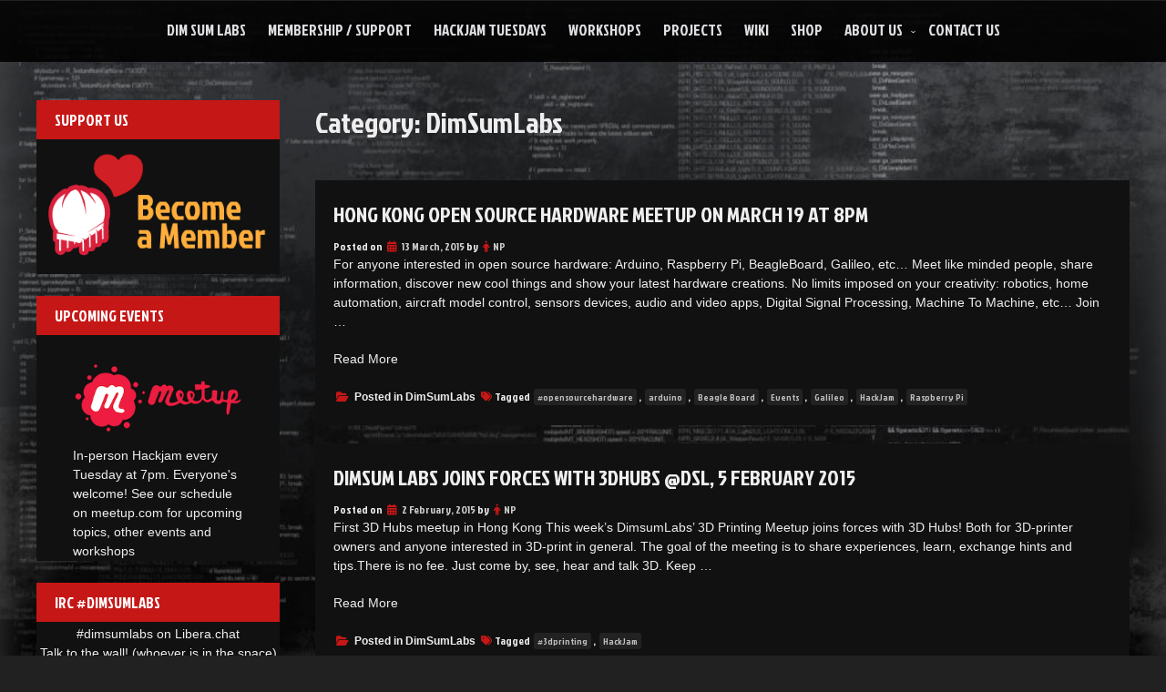

--- FILE ---
content_type: text/html; charset=UTF-8
request_url: https://www.dimsumlabs.com/category/dimsumlabs/page/6/
body_size: 12038
content:
<!DOCTYPE html>
<!--[if IE 7]>
<html class="ie ie7" lang="en-US">
<![endif]-->
<!--[if IE 8]>
<html class="ie ie8" lang="en-US">
<![endif]-->
<!--[if !(IE 7) & !(IE 8)]><!-->
<html lang="en-US">
<!--<![endif]-->
<head>
	<meta charset="UTF-8" />
	<meta name="viewport" content="width=device-width" />
	<link rel="profile" href="http://gmpg.org/xfn/11" />
		<title>DimSumLabs &#8211; Page 6 &#8211; Dim Sum Labs</title>
<meta name='robots' content='max-image-preview:large' />
	<style>img:is([sizes="auto" i], [sizes^="auto," i]) { contain-intrinsic-size: 3000px 1500px }</style>
	<link rel='dns-prefetch' href='//apis.google.com' />
<link rel='dns-prefetch' href='//fonts.googleapis.com' />
<link rel='dns-prefetch' href='//use.fontawesome.com' />
<link rel='dns-prefetch' href='//netdna.bootstrapcdn.com' />
<link rel="alternate" type="application/rss+xml" title="Dim Sum Labs &raquo; Feed" href="https://www.dimsumlabs.com/feed/" />
<link rel="alternate" type="application/rss+xml" title="Dim Sum Labs &raquo; Comments Feed" href="https://www.dimsumlabs.com/comments/feed/" />
<link rel="alternate" type="application/rss+xml" title="Dim Sum Labs &raquo; DimSumLabs Category Feed" href="https://www.dimsumlabs.com/category/dimsumlabs/feed/" />
<script type="text/javascript">
/* <![CDATA[ */
window._wpemojiSettings = {"baseUrl":"https:\/\/s.w.org\/images\/core\/emoji\/15.0.3\/72x72\/","ext":".png","svgUrl":"https:\/\/s.w.org\/images\/core\/emoji\/15.0.3\/svg\/","svgExt":".svg","source":{"concatemoji":"https:\/\/www.dimsumlabs.com\/wp-includes\/js\/wp-emoji-release.min.js?ver=6.7.4"}};
/*! This file is auto-generated */
!function(i,n){var o,s,e;function c(e){try{var t={supportTests:e,timestamp:(new Date).valueOf()};sessionStorage.setItem(o,JSON.stringify(t))}catch(e){}}function p(e,t,n){e.clearRect(0,0,e.canvas.width,e.canvas.height),e.fillText(t,0,0);var t=new Uint32Array(e.getImageData(0,0,e.canvas.width,e.canvas.height).data),r=(e.clearRect(0,0,e.canvas.width,e.canvas.height),e.fillText(n,0,0),new Uint32Array(e.getImageData(0,0,e.canvas.width,e.canvas.height).data));return t.every(function(e,t){return e===r[t]})}function u(e,t,n){switch(t){case"flag":return n(e,"\ud83c\udff3\ufe0f\u200d\u26a7\ufe0f","\ud83c\udff3\ufe0f\u200b\u26a7\ufe0f")?!1:!n(e,"\ud83c\uddfa\ud83c\uddf3","\ud83c\uddfa\u200b\ud83c\uddf3")&&!n(e,"\ud83c\udff4\udb40\udc67\udb40\udc62\udb40\udc65\udb40\udc6e\udb40\udc67\udb40\udc7f","\ud83c\udff4\u200b\udb40\udc67\u200b\udb40\udc62\u200b\udb40\udc65\u200b\udb40\udc6e\u200b\udb40\udc67\u200b\udb40\udc7f");case"emoji":return!n(e,"\ud83d\udc26\u200d\u2b1b","\ud83d\udc26\u200b\u2b1b")}return!1}function f(e,t,n){var r="undefined"!=typeof WorkerGlobalScope&&self instanceof WorkerGlobalScope?new OffscreenCanvas(300,150):i.createElement("canvas"),a=r.getContext("2d",{willReadFrequently:!0}),o=(a.textBaseline="top",a.font="600 32px Arial",{});return e.forEach(function(e){o[e]=t(a,e,n)}),o}function t(e){var t=i.createElement("script");t.src=e,t.defer=!0,i.head.appendChild(t)}"undefined"!=typeof Promise&&(o="wpEmojiSettingsSupports",s=["flag","emoji"],n.supports={everything:!0,everythingExceptFlag:!0},e=new Promise(function(e){i.addEventListener("DOMContentLoaded",e,{once:!0})}),new Promise(function(t){var n=function(){try{var e=JSON.parse(sessionStorage.getItem(o));if("object"==typeof e&&"number"==typeof e.timestamp&&(new Date).valueOf()<e.timestamp+604800&&"object"==typeof e.supportTests)return e.supportTests}catch(e){}return null}();if(!n){if("undefined"!=typeof Worker&&"undefined"!=typeof OffscreenCanvas&&"undefined"!=typeof URL&&URL.createObjectURL&&"undefined"!=typeof Blob)try{var e="postMessage("+f.toString()+"("+[JSON.stringify(s),u.toString(),p.toString()].join(",")+"));",r=new Blob([e],{type:"text/javascript"}),a=new Worker(URL.createObjectURL(r),{name:"wpTestEmojiSupports"});return void(a.onmessage=function(e){c(n=e.data),a.terminate(),t(n)})}catch(e){}c(n=f(s,u,p))}t(n)}).then(function(e){for(var t in e)n.supports[t]=e[t],n.supports.everything=n.supports.everything&&n.supports[t],"flag"!==t&&(n.supports.everythingExceptFlag=n.supports.everythingExceptFlag&&n.supports[t]);n.supports.everythingExceptFlag=n.supports.everythingExceptFlag&&!n.supports.flag,n.DOMReady=!1,n.readyCallback=function(){n.DOMReady=!0}}).then(function(){return e}).then(function(){var e;n.supports.everything||(n.readyCallback(),(e=n.source||{}).concatemoji?t(e.concatemoji):e.wpemoji&&e.twemoji&&(t(e.twemoji),t(e.wpemoji)))}))}((window,document),window._wpemojiSettings);
/* ]]> */
</script>
<style id='wp-emoji-styles-inline-css' type='text/css'>

	img.wp-smiley, img.emoji {
		display: inline !important;
		border: none !important;
		box-shadow: none !important;
		height: 1em !important;
		width: 1em !important;
		margin: 0 0.07em !important;
		vertical-align: -0.1em !important;
		background: none !important;
		padding: 0 !important;
	}
</style>
<link rel='stylesheet' id='wp-block-library-css' href='https://www.dimsumlabs.com/wp-includes/css/dist/block-library/style.min.css?ver=6.7.4' type='text/css' media='all' />
<link rel='stylesheet' id='wpzoom-social-icons-block-style-css' href='https://www.dimsumlabs.com/wp-content/plugins/social-icons-widget-by-wpzoom/block/dist/style-wpzoom-social-icons.css?ver=4.2.18' type='text/css' media='all' />
<style id='classic-theme-styles-inline-css' type='text/css'>
/*! This file is auto-generated */
.wp-block-button__link{color:#fff;background-color:#32373c;border-radius:9999px;box-shadow:none;text-decoration:none;padding:calc(.667em + 2px) calc(1.333em + 2px);font-size:1.125em}.wp-block-file__button{background:#32373c;color:#fff;text-decoration:none}
</style>
<style id='global-styles-inline-css' type='text/css'>
:root{--wp--preset--aspect-ratio--square: 1;--wp--preset--aspect-ratio--4-3: 4/3;--wp--preset--aspect-ratio--3-4: 3/4;--wp--preset--aspect-ratio--3-2: 3/2;--wp--preset--aspect-ratio--2-3: 2/3;--wp--preset--aspect-ratio--16-9: 16/9;--wp--preset--aspect-ratio--9-16: 9/16;--wp--preset--color--black: #000000;--wp--preset--color--cyan-bluish-gray: #abb8c3;--wp--preset--color--white: #ffffff;--wp--preset--color--pale-pink: #f78da7;--wp--preset--color--vivid-red: #cf2e2e;--wp--preset--color--luminous-vivid-orange: #ff6900;--wp--preset--color--luminous-vivid-amber: #fcb900;--wp--preset--color--light-green-cyan: #7bdcb5;--wp--preset--color--vivid-green-cyan: #00d084;--wp--preset--color--pale-cyan-blue: #8ed1fc;--wp--preset--color--vivid-cyan-blue: #0693e3;--wp--preset--color--vivid-purple: #9b51e0;--wp--preset--gradient--vivid-cyan-blue-to-vivid-purple: linear-gradient(135deg,rgba(6,147,227,1) 0%,rgb(155,81,224) 100%);--wp--preset--gradient--light-green-cyan-to-vivid-green-cyan: linear-gradient(135deg,rgb(122,220,180) 0%,rgb(0,208,130) 100%);--wp--preset--gradient--luminous-vivid-amber-to-luminous-vivid-orange: linear-gradient(135deg,rgba(252,185,0,1) 0%,rgba(255,105,0,1) 100%);--wp--preset--gradient--luminous-vivid-orange-to-vivid-red: linear-gradient(135deg,rgba(255,105,0,1) 0%,rgb(207,46,46) 100%);--wp--preset--gradient--very-light-gray-to-cyan-bluish-gray: linear-gradient(135deg,rgb(238,238,238) 0%,rgb(169,184,195) 100%);--wp--preset--gradient--cool-to-warm-spectrum: linear-gradient(135deg,rgb(74,234,220) 0%,rgb(151,120,209) 20%,rgb(207,42,186) 40%,rgb(238,44,130) 60%,rgb(251,105,98) 80%,rgb(254,248,76) 100%);--wp--preset--gradient--blush-light-purple: linear-gradient(135deg,rgb(255,206,236) 0%,rgb(152,150,240) 100%);--wp--preset--gradient--blush-bordeaux: linear-gradient(135deg,rgb(254,205,165) 0%,rgb(254,45,45) 50%,rgb(107,0,62) 100%);--wp--preset--gradient--luminous-dusk: linear-gradient(135deg,rgb(255,203,112) 0%,rgb(199,81,192) 50%,rgb(65,88,208) 100%);--wp--preset--gradient--pale-ocean: linear-gradient(135deg,rgb(255,245,203) 0%,rgb(182,227,212) 50%,rgb(51,167,181) 100%);--wp--preset--gradient--electric-grass: linear-gradient(135deg,rgb(202,248,128) 0%,rgb(113,206,126) 100%);--wp--preset--gradient--midnight: linear-gradient(135deg,rgb(2,3,129) 0%,rgb(40,116,252) 100%);--wp--preset--font-size--small: 13px;--wp--preset--font-size--medium: 20px;--wp--preset--font-size--large: 36px;--wp--preset--font-size--x-large: 42px;--wp--preset--spacing--20: 0.44rem;--wp--preset--spacing--30: 0.67rem;--wp--preset--spacing--40: 1rem;--wp--preset--spacing--50: 1.5rem;--wp--preset--spacing--60: 2.25rem;--wp--preset--spacing--70: 3.38rem;--wp--preset--spacing--80: 5.06rem;--wp--preset--shadow--natural: 6px 6px 9px rgba(0, 0, 0, 0.2);--wp--preset--shadow--deep: 12px 12px 50px rgba(0, 0, 0, 0.4);--wp--preset--shadow--sharp: 6px 6px 0px rgba(0, 0, 0, 0.2);--wp--preset--shadow--outlined: 6px 6px 0px -3px rgba(255, 255, 255, 1), 6px 6px rgba(0, 0, 0, 1);--wp--preset--shadow--crisp: 6px 6px 0px rgba(0, 0, 0, 1);}:where(.is-layout-flex){gap: 0.5em;}:where(.is-layout-grid){gap: 0.5em;}body .is-layout-flex{display: flex;}.is-layout-flex{flex-wrap: wrap;align-items: center;}.is-layout-flex > :is(*, div){margin: 0;}body .is-layout-grid{display: grid;}.is-layout-grid > :is(*, div){margin: 0;}:where(.wp-block-columns.is-layout-flex){gap: 2em;}:where(.wp-block-columns.is-layout-grid){gap: 2em;}:where(.wp-block-post-template.is-layout-flex){gap: 1.25em;}:where(.wp-block-post-template.is-layout-grid){gap: 1.25em;}.has-black-color{color: var(--wp--preset--color--black) !important;}.has-cyan-bluish-gray-color{color: var(--wp--preset--color--cyan-bluish-gray) !important;}.has-white-color{color: var(--wp--preset--color--white) !important;}.has-pale-pink-color{color: var(--wp--preset--color--pale-pink) !important;}.has-vivid-red-color{color: var(--wp--preset--color--vivid-red) !important;}.has-luminous-vivid-orange-color{color: var(--wp--preset--color--luminous-vivid-orange) !important;}.has-luminous-vivid-amber-color{color: var(--wp--preset--color--luminous-vivid-amber) !important;}.has-light-green-cyan-color{color: var(--wp--preset--color--light-green-cyan) !important;}.has-vivid-green-cyan-color{color: var(--wp--preset--color--vivid-green-cyan) !important;}.has-pale-cyan-blue-color{color: var(--wp--preset--color--pale-cyan-blue) !important;}.has-vivid-cyan-blue-color{color: var(--wp--preset--color--vivid-cyan-blue) !important;}.has-vivid-purple-color{color: var(--wp--preset--color--vivid-purple) !important;}.has-black-background-color{background-color: var(--wp--preset--color--black) !important;}.has-cyan-bluish-gray-background-color{background-color: var(--wp--preset--color--cyan-bluish-gray) !important;}.has-white-background-color{background-color: var(--wp--preset--color--white) !important;}.has-pale-pink-background-color{background-color: var(--wp--preset--color--pale-pink) !important;}.has-vivid-red-background-color{background-color: var(--wp--preset--color--vivid-red) !important;}.has-luminous-vivid-orange-background-color{background-color: var(--wp--preset--color--luminous-vivid-orange) !important;}.has-luminous-vivid-amber-background-color{background-color: var(--wp--preset--color--luminous-vivid-amber) !important;}.has-light-green-cyan-background-color{background-color: var(--wp--preset--color--light-green-cyan) !important;}.has-vivid-green-cyan-background-color{background-color: var(--wp--preset--color--vivid-green-cyan) !important;}.has-pale-cyan-blue-background-color{background-color: var(--wp--preset--color--pale-cyan-blue) !important;}.has-vivid-cyan-blue-background-color{background-color: var(--wp--preset--color--vivid-cyan-blue) !important;}.has-vivid-purple-background-color{background-color: var(--wp--preset--color--vivid-purple) !important;}.has-black-border-color{border-color: var(--wp--preset--color--black) !important;}.has-cyan-bluish-gray-border-color{border-color: var(--wp--preset--color--cyan-bluish-gray) !important;}.has-white-border-color{border-color: var(--wp--preset--color--white) !important;}.has-pale-pink-border-color{border-color: var(--wp--preset--color--pale-pink) !important;}.has-vivid-red-border-color{border-color: var(--wp--preset--color--vivid-red) !important;}.has-luminous-vivid-orange-border-color{border-color: var(--wp--preset--color--luminous-vivid-orange) !important;}.has-luminous-vivid-amber-border-color{border-color: var(--wp--preset--color--luminous-vivid-amber) !important;}.has-light-green-cyan-border-color{border-color: var(--wp--preset--color--light-green-cyan) !important;}.has-vivid-green-cyan-border-color{border-color: var(--wp--preset--color--vivid-green-cyan) !important;}.has-pale-cyan-blue-border-color{border-color: var(--wp--preset--color--pale-cyan-blue) !important;}.has-vivid-cyan-blue-border-color{border-color: var(--wp--preset--color--vivid-cyan-blue) !important;}.has-vivid-purple-border-color{border-color: var(--wp--preset--color--vivid-purple) !important;}.has-vivid-cyan-blue-to-vivid-purple-gradient-background{background: var(--wp--preset--gradient--vivid-cyan-blue-to-vivid-purple) !important;}.has-light-green-cyan-to-vivid-green-cyan-gradient-background{background: var(--wp--preset--gradient--light-green-cyan-to-vivid-green-cyan) !important;}.has-luminous-vivid-amber-to-luminous-vivid-orange-gradient-background{background: var(--wp--preset--gradient--luminous-vivid-amber-to-luminous-vivid-orange) !important;}.has-luminous-vivid-orange-to-vivid-red-gradient-background{background: var(--wp--preset--gradient--luminous-vivid-orange-to-vivid-red) !important;}.has-very-light-gray-to-cyan-bluish-gray-gradient-background{background: var(--wp--preset--gradient--very-light-gray-to-cyan-bluish-gray) !important;}.has-cool-to-warm-spectrum-gradient-background{background: var(--wp--preset--gradient--cool-to-warm-spectrum) !important;}.has-blush-light-purple-gradient-background{background: var(--wp--preset--gradient--blush-light-purple) !important;}.has-blush-bordeaux-gradient-background{background: var(--wp--preset--gradient--blush-bordeaux) !important;}.has-luminous-dusk-gradient-background{background: var(--wp--preset--gradient--luminous-dusk) !important;}.has-pale-ocean-gradient-background{background: var(--wp--preset--gradient--pale-ocean) !important;}.has-electric-grass-gradient-background{background: var(--wp--preset--gradient--electric-grass) !important;}.has-midnight-gradient-background{background: var(--wp--preset--gradient--midnight) !important;}.has-small-font-size{font-size: var(--wp--preset--font-size--small) !important;}.has-medium-font-size{font-size: var(--wp--preset--font-size--medium) !important;}.has-large-font-size{font-size: var(--wp--preset--font-size--large) !important;}.has-x-large-font-size{font-size: var(--wp--preset--font-size--x-large) !important;}
:where(.wp-block-post-template.is-layout-flex){gap: 1.25em;}:where(.wp-block-post-template.is-layout-grid){gap: 1.25em;}
:where(.wp-block-columns.is-layout-flex){gap: 2em;}:where(.wp-block-columns.is-layout-grid){gap: 2em;}
:root :where(.wp-block-pullquote){font-size: 1.5em;line-height: 1.6;}
</style>
<link rel='stylesheet' id='contact-form-7-css' href='https://www.dimsumlabs.com/wp-content/plugins/contact-form-7/includes/css/styles.css?ver=5.8.1' type='text/css' media='all' />
<link rel='stylesheet' id='auto-store-style-css' href='https://www.dimsumlabs.com/wp-content/themes/seos-football/style.css?ver=6.7.4' type='text/css' media='all' />
<link rel='stylesheet' id='animate-css' href='https://www.dimsumlabs.com/wp-content/themes/seos-football/framework/css/animate.css?ver=6.7.4' type='text/css' media='all' />
<link rel='stylesheet' id='animate-image-css' href='https://www.dimsumlabs.com/wp-content/themes/seos-football/css/style.css?ver=6.7.4' type='text/css' media='all' />
<link rel='stylesheet' id='font-awesome-css' href='https://www.dimsumlabs.com/wp-content/themes/seos-football/css/font-awesome.css?ver=4.5.0' type='text/css' media='all' />
<link rel='stylesheet' id='genericons-css' href='https://www.dimsumlabs.com/wp-content/themes/seos-football/framework/genericons/genericons.css?ver=3.4.1' type='text/css' media='all' />
<link rel='stylesheet' id='auto-store-woocommerce-css' href='https://www.dimsumlabs.com/wp-content/themes/seos-football/inc/woocommerce/woo-css.css?ver=6.7.4' type='text/css' media='all' />
<link rel='stylesheet' id='auto-store-font-css' href='//fonts.googleapis.com/css?family=Jockey+One%3A400%2C400i%2C500%2C500i%2C600%2C600i%2C700%2C700i%2C800%2C800i%2C900%2C900i&#038;ver=6.7.4' type='text/css' media='all' />
<link rel='stylesheet' id='wpzoom-social-icons-socicon-css' href='https://www.dimsumlabs.com/wp-content/plugins/social-icons-widget-by-wpzoom/assets/css/wpzoom-socicon.css?ver=1716039433' type='text/css' media='all' />
<link rel='stylesheet' id='wpzoom-social-icons-genericons-css' href='https://www.dimsumlabs.com/wp-content/plugins/social-icons-widget-by-wpzoom/assets/css/genericons.css?ver=1716039433' type='text/css' media='all' />
<link rel='stylesheet' id='wpzoom-social-icons-academicons-css' href='https://www.dimsumlabs.com/wp-content/plugins/social-icons-widget-by-wpzoom/assets/css/academicons.min.css?ver=1716039433' type='text/css' media='all' />
<link rel='stylesheet' id='wpzoom-social-icons-font-awesome-3-css' href='https://www.dimsumlabs.com/wp-content/plugins/social-icons-widget-by-wpzoom/assets/css/font-awesome-3.min.css?ver=1716039433' type='text/css' media='all' />
<link rel='stylesheet' id='dashicons-css' href='https://www.dimsumlabs.com/wp-includes/css/dashicons.min.css?ver=6.7.4' type='text/css' media='all' />
<link rel='stylesheet' id='wpzoom-social-icons-styles-css' href='https://www.dimsumlabs.com/wp-content/plugins/social-icons-widget-by-wpzoom/assets/css/wpzoom-social-icons-styles.css?ver=1716039433' type='text/css' media='all' />
<link rel='stylesheet' id='font-awesome-official-css' href='https://use.fontawesome.com/releases/v6.5.2/css/all.css' type='text/css' media='all' integrity="sha384-PPIZEGYM1v8zp5Py7UjFb79S58UeqCL9pYVnVPURKEqvioPROaVAJKKLzvH2rDnI" crossorigin="anonymous" />
<link rel='stylesheet' id='fontawesome-css' href='//netdna.bootstrapcdn.com/font-awesome/3.2.1/css/font-awesome.min.css?ver=1.3.9' type='text/css' media='all' />
<!--[if IE 7]>
<link rel='stylesheet' id='fontawesome-ie-css' href='//netdna.bootstrapcdn.com/font-awesome/3.2.1/css/font-awesome-ie7.min.css?ver=1.3.9' type='text/css' media='all' />
<![endif]-->
<link rel='preload' as='font'  id='wpzoom-social-icons-font-academicons-woff2-css' href='https://www.dimsumlabs.com/wp-content/plugins/social-icons-widget-by-wpzoom/assets/font/academicons.woff2?v=1.9.2'  type='font/woff2' crossorigin />
<link rel='preload' as='font'  id='wpzoom-social-icons-font-fontawesome-3-woff2-css' href='https://www.dimsumlabs.com/wp-content/plugins/social-icons-widget-by-wpzoom/assets/font/fontawesome-webfont.woff2?v=4.7.0'  type='font/woff2' crossorigin />
<link rel='preload' as='font'  id='wpzoom-social-icons-font-genericons-woff-css' href='https://www.dimsumlabs.com/wp-content/plugins/social-icons-widget-by-wpzoom/assets/font/Genericons.woff'  type='font/woff' crossorigin />
<link rel='preload' as='font'  id='wpzoom-social-icons-font-socicon-woff2-css' href='https://www.dimsumlabs.com/wp-content/plugins/social-icons-widget-by-wpzoom/assets/font/socicon.woff2?v=4.2.18'  type='font/woff2' crossorigin />
<link rel='stylesheet' id='font-awesome-official-v4shim-css' href='https://use.fontawesome.com/releases/v6.5.2/css/v4-shims.css' type='text/css' media='all' integrity="sha384-XyvK/kKwgVW+fuRkusfLgfhAMuaxLPSOY8W7wj8tUkf0Nr2WGHniPmpdu+cmPS5n" crossorigin="anonymous" />
		<style>
			/* Accessible for screen readers but hidden from view */
			.fa-hidden { position:absolute; left:-10000px; top:auto; width:1px; height:1px; overflow:hidden; }
			.rtl .fa-hidden { left:10000px; }
			.fa-showtext { margin-right: 5px; }
		</style>
		<script type="text/javascript" src="https://www.dimsumlabs.com/wp-content/plugins/google-calendar-widget/wiky.js?ver=1.0" id="wiky-js-js"></script>
<script type="text/javascript" src="https://www.dimsumlabs.com/wp-content/plugins/google-calendar-widget/date.js?ver=alpha-1" id="date-js-js"></script>
<script type="text/javascript" id="ko-calendar-js-extra">
/* <![CDATA[ */
var ko_calendar_loc = {"all_day":"All Day","all_day_event":"All Day Event"};
/* ]]> */
</script>
<script type="text/javascript" src="https://www.dimsumlabs.com/wp-content/plugins/google-calendar-widget/ko-calendar.js?ver=6.7.4" id="ko-calendar-js"></script>
<script type="text/javascript" src="//apis.google.com/js/client.js?onload=ko_calendar_google_init&amp;ver=6.7.4" id="googleclient-js"></script>
<script type="text/javascript" src="https://www.dimsumlabs.com/wp-includes/js/jquery/jquery.min.js?ver=3.7.1" id="jquery-core-js"></script>
<script type="text/javascript" src="https://www.dimsumlabs.com/wp-includes/js/jquery/jquery-migrate.min.js?ver=3.4.1" id="jquery-migrate-js"></script>
<script type="text/javascript" src="https://www.dimsumlabs.com/wp-content/themes/seos-football/framework/js/jquery.aniview.js?ver=1" id="aniview-js"></script>
<script type="text/javascript" src="https://www.dimsumlabs.com/wp-content/themes/seos-football/framework/js/back-to-top.js?ver=1" id="auto-store-back-to-top-js"></script>
<link rel="https://api.w.org/" href="https://www.dimsumlabs.com/wp-json/" /><link rel="alternate" title="JSON" type="application/json" href="https://www.dimsumlabs.com/wp-json/wp/v2/categories/132" /><link rel="EditURI" type="application/rsd+xml" title="RSD" href="https://www.dimsumlabs.com/xmlrpc.php?rsd" />
<meta name="generator" content="WordPress 6.7.4" />
<link type="text/css" rel="stylesheet" href="https://www.dimsumlabs.com/wp-content/plugins/google-calendar-widget/ko-calendar.css" />		<style type="text/css">
			 .site-header { display: none;}  
			 
			 
			 
			 
			 
			 
			
			 
			
			
		</style>
		
    	<style>
						 .header-img { -webkit-box-shadow: none !important; } 		 .header-img { background-attachment: inherit; } 	</style>
	<style type="text/css">
					header .site-branding .site-title a, header .header-img .site-title a, header .header-img .site-description,
			header  .site-branding .site-description {
				color: #f2f2f2;
			}
			</style>
	<style type="text/css" id="custom-background-css">
body.custom-background { background-color: #212121; background-image: url("https://www.dimsumlabs.com/wp-content/uploads/2020/04/code-source-programmation.jpg"); background-position: left top; background-size: cover; background-repeat: no-repeat; background-attachment: fixed; }
</style>
	<link rel="icon" href="https://www.dimsumlabs.com/wp-content/uploads/2024/05/cropped-dsl-logo-bao-md-32x32.png" sizes="32x32" />
<link rel="icon" href="https://www.dimsumlabs.com/wp-content/uploads/2024/05/cropped-dsl-logo-bao-md-192x192.png" sizes="192x192" />
<link rel="apple-touch-icon" href="https://www.dimsumlabs.com/wp-content/uploads/2024/05/cropped-dsl-logo-bao-md-180x180.png" />
<meta name="msapplication-TileImage" content="https://www.dimsumlabs.com/wp-content/uploads/2024/05/cropped-dsl-logo-bao-md-270x270.png" />
		<style type="text/css" id="wp-custom-css">
			header .site-description { font-size: 1.5em }
header .site-title { font-size: 5.8em }
a {
	font-family: inherit;
  font-size: inherit;
  font-style: inherit;
  font-weight: inherit;
}

h2 a {
	text-decoration: none;
}

.app-post article a {
	text-decoration: underline;
}

.app-post article ul,
.app-post article ol {
	font-size: 14px;
}

.app-post article p {
	margin-bottom: 14px;
}		</style>
		
</head>
<body class="archive paged category category-dimsumlabs category-132 custom-background paged-6 category-paged-6 group-blog hfeed"><div id="page" class="site">
	<a class="skip-link screen-reader-text" href="#content">Skip to content</a>
	
	<div class="nav-center">
	
	
		<nav id="site-navigation" class="main-navigation" role="navigation">
			<button class="menu-toggle" aria-controls="primary-menu" aria-expanded="false">
					
			<a href="#" id="menu-icon">	
				<span class="menu-button"> </span>
				<span class="menu-button"> </span>
				<span class="menu-button"> </span>
			</a>	

			</button>
			<div class="menu-mainnavigation-container"><ul id="primary-menu" class="menu"><li id="menu-item-15946" class="menu-item menu-item-type-custom menu-item-object-custom menu-item-home menu-item-15946"><a href="https://www.dimsumlabs.com">Dim Sum Labs</a></li>
<li id="menu-item-3424" class="menu-item menu-item-type-post_type menu-item-object-page menu-item-3424"><a href="https://www.dimsumlabs.com/become-a-member-of-dim-sum-labs/">Membership / Support</a></li>
<li id="menu-item-2199" class="menu-item menu-item-type-post_type menu-item-object-page menu-item-2199"><a href="https://www.dimsumlabs.com/hackjam/">HackJam Tuesdays</a></li>
<li id="menu-item-3097" class="menu-item menu-item-type-taxonomy menu-item-object-category menu-item-3097"><a href="https://www.dimsumlabs.com/category/workshop-2/">Workshops</a></li>
<li id="menu-item-3110" class="menu-item menu-item-type-taxonomy menu-item-object-category menu-item-3110"><a href="https://www.dimsumlabs.com/category/project/">Projects</a></li>
<li id="menu-item-15381" class="menu-item menu-item-type-custom menu-item-object-custom menu-item-15381"><a href="https://wiki.dimsumlabs.com">Wiki</a></li>
<li id="menu-item-3540" class="menu-item menu-item-type-post_type menu-item-object-page menu-item-3540"><a href="https://www.dimsumlabs.com/shop/">Shop</a></li>
<li id="menu-item-2159" class="menu-item menu-item-type-post_type menu-item-object-page menu-item-has-children menu-item-2159"><a href="https://www.dimsumlabs.com/about-us/">About Us</a>
<ul class="sub-menu">
	<li id="menu-item-2157" class="menu-item menu-item-type-post_type menu-item-object-page menu-item-2157"><a href="https://www.dimsumlabs.com/finding-us/">Where to Find Us</a></li>
	<li id="menu-item-2155" class="menu-item menu-item-type-post_type menu-item-object-page menu-item-2155"><a href="https://www.dimsumlabs.com/groups/">Our Communities (Groups)</a></li>
	<li id="menu-item-2156" class="menu-item menu-item-type-post_type menu-item-object-page menu-item-2156"><a href="https://www.dimsumlabs.com/equipment/">Equipment</a></li>
	<li id="menu-item-2904" class="menu-item menu-item-type-post_type menu-item-object-post menu-item-2904"><a href="https://www.dimsumlabs.com/code-of-conduct/">Code of Conduct</a></li>
</ul>
</li>
<li id="menu-item-2151" class="menu-item menu-item-type-post_type menu-item-object-page menu-item-2151"><a href="https://www.dimsumlabs.com/contact-us/">Contact Us</a></li>
</ul></div>		</nav><!-- #site-navigation -->
		
	</div>				
	<header id="masthead" class="site-header" role="banner">				

	
<!---------------- Deactivate Header Image ---------------->	
		
				
<!---------------- All Pages Header Image ---------------->		
	
				
<!---------------- Home Page Header Image ---------------->
		
		 

<!---------------- Default Header Image ---------------->

				
		
		
	</header><!-- #masthead -->
				
	<div class="clear"></div>
	
	<div id="content" class="site-content"> 
<div id="content-center">

	<div id="primary" class="content-area">
	
		<main id="main" class="site-main" role="main">

		
			<header class="page-header">
				<h1 class="page-title">Category: <span>DimSumLabs</span></h1>			</header><!-- .page-header -->

			
				
<article id="post-764" class="post-764 post type-post status-publish format-standard hentry category-dimsumlabs tag-opensourcehardware tag-arduino tag-beagle-board tag-events tag-galileo tag-hackjam tag-raspberry-pi">

	<header class="entry-header">
		<h2 class="entry-title"><a href="https://www.dimsumlabs.com/hong-kong-open-source-hardware-meetup-on-march-19-at-8pm/" rel="bookmark">Hong Kong Open Source Hardware Meetup on March 19 at 8pm</a></h2>		<div class="entry-meta">
			<span class="posted-on">Posted on <a href="https://www.dimsumlabs.com/hong-kong-open-source-hardware-meetup-on-march-19-at-8pm/" rel="bookmark"><i class="fa fa-calendar" aria-hidden="true"></i> <time class="entry-date published" datetime="2015-03-13T13:51:55+08:00">13 March, 2015</time><time class="updated" datetime="2021-10-19T21:28:40+08:00">19 October, 2021</time></a></span><span class="byline"> by <span class="author vcard"><i class="fa fa-male"></i><a class="url fn n" href="https://www.dimsumlabs.com/author/b987yvb0782bw9f/">NP</a></span></span>		</div><!-- .entry-meta -->
			</header><!-- .entry-header -->
	
					
	<p>For anyone interested in open source hardware: Arduino, Raspberry Pi, BeagleBoard, Galileo, etc&#8230; Meet like minded people, share information, discover new cool things and show your latest hardware creations. No limits imposed on your creativity: robotics, home automation, aircraft model control, sensors devices, audio and video apps, Digital Signal Processing, Machine To Machine, etc&#8230; Join &hellip; </p>
<p class="link-more"><a href="https://www.dimsumlabs.com/hong-kong-open-source-hardware-meetup-on-march-19-at-8pm/" class="more-link">Read More<span class="screen-reader-text"> &#8220;Hong Kong Open Source Hardware Meetup on March 19 at 8pm&#8221;</span></a></p>
	
		
	<footer class="entry-footer">
		<i class="fa fa-folder-open"></i> <span class="cat-links"> Posted in <a href="https://www.dimsumlabs.com/category/dimsumlabs/" rel="category tag">DimSumLabs</a>  </span><span class="tags-links"><i class="fa fa-tags" aria-hidden="true"></i>Tagged <a href="https://www.dimsumlabs.com/tag/opensourcehardware/" rel="tag">#opensourcehardware</a>, <a href="https://www.dimsumlabs.com/tag/arduino/" rel="tag">arduino</a>, <a href="https://www.dimsumlabs.com/tag/beagle-board/" rel="tag">Beagle Board</a>, <a href="https://www.dimsumlabs.com/tag/events/" rel="tag">Events</a>, <a href="https://www.dimsumlabs.com/tag/galileo/" rel="tag">Galileo</a>, <a href="https://www.dimsumlabs.com/tag/hackjam/" rel="tag">HackJam</a>, <a href="https://www.dimsumlabs.com/tag/raspberry-pi/" rel="tag">Raspberry Pi</a></span>	</footer><!-- .entry-footer -->
</article><!-- #post-## -->

			
				
<article id="post-613" class="post-613 post type-post status-publish format-standard hentry category-dimsumlabs tag-3dprinting tag-hackjam">

	<header class="entry-header">
		<h2 class="entry-title"><a href="https://www.dimsumlabs.com/dimsum-labs-joins-forces-with-3dhubs-dsl-5-february-2015/" rel="bookmark">DimSum Labs joins forces with 3DHubs @DSL, 5 February 2015</a></h2>		<div class="entry-meta">
			<span class="posted-on">Posted on <a href="https://www.dimsumlabs.com/dimsum-labs-joins-forces-with-3dhubs-dsl-5-february-2015/" rel="bookmark"><i class="fa fa-calendar" aria-hidden="true"></i> <time class="entry-date published" datetime="2015-02-02T15:03:55+08:00">2 February, 2015</time><time class="updated" datetime="2021-10-19T21:29:24+08:00">19 October, 2021</time></a></span><span class="byline"> by <span class="author vcard"><i class="fa fa-male"></i><a class="url fn n" href="https://www.dimsumlabs.com/author/b987yvb0782bw9f/">NP</a></span></span>		</div><!-- .entry-meta -->
			</header><!-- .entry-header -->
	
					
	<p>First 3D Hubs meetup in Hong Kong This week&#8217;s DimsumLabs&#8217; 3D Printing Meetup joins forces with 3D Hubs! Both for 3D-printer owners and anyone interested in 3D-print in general. The goal of the meeting is to share experiences, learn, exchange hints and tips.There is no fee. Just come by, see, hear and talk 3D. Keep &hellip; </p>
<p class="link-more"><a href="https://www.dimsumlabs.com/dimsum-labs-joins-forces-with-3dhubs-dsl-5-february-2015/" class="more-link">Read More<span class="screen-reader-text"> &#8220;DimSum Labs joins forces with 3DHubs @DSL, 5 February 2015&#8221;</span></a></p>
	
		
	<footer class="entry-footer">
		<i class="fa fa-folder-open"></i> <span class="cat-links"> Posted in <a href="https://www.dimsumlabs.com/category/dimsumlabs/" rel="category tag">DimSumLabs</a>  </span><span class="tags-links"><i class="fa fa-tags" aria-hidden="true"></i>Tagged <a href="https://www.dimsumlabs.com/tag/3dprinting/" rel="tag">#3dprinting</a>, <a href="https://www.dimsumlabs.com/tag/hackjam/" rel="tag">HackJam</a></span>	</footer><!-- .entry-footer -->
</article><!-- #post-## -->

			
				
<article id="post-71" class="post-71 post type-post status-publish format-standard has-post-thumbnail hentry category-dimsumlabs tag-hackjam_guests tag-events">

	<header class="entry-header">
		<h2 class="entry-title"><a href="https://www.dimsumlabs.com/hackjam-special-guests-ben-goertzel-and-david-hanson/" rel="bookmark">HackJam &#8211; Special Guests Ben Goertzel and David Hanson</a></h2>		<div class="entry-meta">
			<span class="posted-on">Posted on <a href="https://www.dimsumlabs.com/hackjam-special-guests-ben-goertzel-and-david-hanson/" rel="bookmark"><i class="fa fa-calendar" aria-hidden="true"></i> <time class="entry-date published" datetime="2014-03-23T19:28:22+08:00">23 March, 2014</time><time class="updated" datetime="2021-10-19T21:29:36+08:00">19 October, 2021</time></a></span><span class="byline"> by <span class="author vcard"><i class="fa fa-male"></i><a class="url fn n" href="https://www.dimsumlabs.com/author/b987yvb0782bw9f/">NP</a></span></span>		</div><!-- .entry-meta -->
			</header><!-- .entry-header -->
	
					<a class="app-img-effect" href="https://www.dimsumlabs.com/hackjam-special-guests-ben-goertzel-and-david-hanson/">	
			<div class="app-first">
				<div class="app-sub">
					<div class="app-basic">

						 <img width="364" height="478" src="https://www.dimsumlabs.com/wp-content/uploads/2014/03/screen_shot_2014-03-18_at_3.40.17_pm.png" class="attachment-post-thumbnail size-post-thumbnail wp-post-image" alt="" decoding="async" fetchpriority="high" srcset="https://www.dimsumlabs.com/wp-content/uploads/2014/03/screen_shot_2014-03-18_at_3.40.17_pm.png 364w, https://www.dimsumlabs.com/wp-content/uploads/2014/03/screen_shot_2014-03-18_at_3.40.17_pm-228x300.png 228w" sizes="(max-width: 364px) 100vw, 364px" /> 			
						
					</div>
				</div>
			</div>
		</a>
				
	<p>Ben Goertzel is really into singularity (http://wp.goertzel.org/), while David Hanson is known for all things robotic (http://www.hansonrobotics.com/). First up is our little chat with Ben &#8211; read on for more. Get to know more by stopping by HackJam this Tuesday ! Ben Goertzel &gt;&gt;&gt;&gt;&gt; What were your very first making/hacking moments ? As a kid &hellip; </p>
<p class="link-more"><a href="https://www.dimsumlabs.com/hackjam-special-guests-ben-goertzel-and-david-hanson/" class="more-link">Read More<span class="screen-reader-text"> &#8220;HackJam &#8211; Special Guests Ben Goertzel and David Hanson&#8221;</span></a></p>
	
		
	<footer class="entry-footer">
		<i class="fa fa-folder-open"></i> <span class="cat-links"> Posted in <a href="https://www.dimsumlabs.com/category/dimsumlabs/" rel="category tag">DimSumLabs</a>  </span><span class="tags-links"><i class="fa fa-tags" aria-hidden="true"></i>Tagged <a href="https://www.dimsumlabs.com/tag/#hackjam_#guests/" rel="tag">#hackjam #guests</a>, <a href="https://www.dimsumlabs.com/tag/events/" rel="tag">Events</a></span>	</footer><!-- .entry-footer -->
</article><!-- #post-## -->

			
				
<article id="post-70" class="post-70 post type-post status-publish format-standard has-post-thumbnail hentry category-dimsumlabs tag-arduino tag-events">

	<header class="entry-header">
		<h2 class="entry-title"><a href="https://www.dimsumlabs.com/arduino-day-at-dsl-2014/" rel="bookmark">Arduino Day @DSL, 29 March 2014</a></h2>		<div class="entry-meta">
			<span class="posted-on">Posted on <a href="https://www.dimsumlabs.com/arduino-day-at-dsl-2014/" rel="bookmark"><i class="fa fa-calendar" aria-hidden="true"></i> <time class="entry-date published" datetime="2014-03-14T08:43:39+08:00">14 March, 2014</time><time class="updated" datetime="2021-10-19T21:29:43+08:00">19 October, 2021</time></a></span><span class="byline"> by <span class="author vcard"><i class="fa fa-male"></i><a class="url fn n" href="https://www.dimsumlabs.com/author/b987yvb0782bw9f/">NP</a></span></span>		</div><!-- .entry-meta -->
			</header><!-- .entry-header -->
	
					<a class="app-img-effect" href="https://www.dimsumlabs.com/arduino-day-at-dsl-2014/">	
			<div class="app-first">
				<div class="app-sub">
					<div class="app-basic">

						 <img width="400" height="400" src="https://www.dimsumlabs.com/wp-content/uploads/2014/03/arduinoday_400x400.png" class="attachment-post-thumbnail size-post-thumbnail wp-post-image" alt="" decoding="async" srcset="https://www.dimsumlabs.com/wp-content/uploads/2014/03/arduinoday_400x400.png 400w, https://www.dimsumlabs.com/wp-content/uploads/2014/03/arduinoday_400x400-150x150.png 150w, https://www.dimsumlabs.com/wp-content/uploads/2014/03/arduinoday_400x400-300x300.png 300w" sizes="(max-width: 400px) 100vw, 400px" /> 			
						
					</div>
				</div>
			</div>
		</a>
				
	<p>Arduino, our favourite open source electronics prototyping platform, is celebrating its 10th anniversary! Arduino Day is a worldwide event on Saturday 29 March 2014 bringing together Arduino people and projects. Dimsum Labs will host 2 sessions.</p>
	
		
	<footer class="entry-footer">
		<i class="fa fa-folder-open"></i> <span class="cat-links"> Posted in <a href="https://www.dimsumlabs.com/category/dimsumlabs/" rel="category tag">DimSumLabs</a>  </span><span class="tags-links"><i class="fa fa-tags" aria-hidden="true"></i>Tagged <a href="https://www.dimsumlabs.com/tag/arduino/" rel="tag">arduino</a>, <a href="https://www.dimsumlabs.com/tag/events/" rel="tag">Events</a></span>	</footer><!-- .entry-footer -->
</article><!-- #post-## -->

			
				
<article id="post-67" class="post-67 post type-post status-publish format-standard has-post-thumbnail hentry category-dimsumlabs tag-news">

	<header class="entry-header">
		<h2 class="entry-title"><a href="https://www.dimsumlabs.com/a-makers-night/" rel="bookmark">A makers&#8217; night</a></h2>		<div class="entry-meta">
			<span class="posted-on">Posted on <a href="https://www.dimsumlabs.com/a-makers-night/" rel="bookmark"><i class="fa fa-calendar" aria-hidden="true"></i> <time class="entry-date published" datetime="2014-01-02T23:47:31+08:00">2 January, 2014</time><time class="updated" datetime="2021-10-19T21:30:04+08:00">19 October, 2021</time></a></span><span class="byline"> by <span class="author vcard"><i class="fa fa-male"></i><a class="url fn n" href="https://www.dimsumlabs.com/author/b987yvb0782bw9f/">NP</a></span></span>		</div><!-- .entry-meta -->
			</header><!-- .entry-header -->
	
					<a class="app-img-effect" href="https://www.dimsumlabs.com/a-makers-night/">	
			<div class="app-first">
				<div class="app-sub">
					<div class="app-basic">

						 <img width="480" height="360" src="https://www.dimsumlabs.com/wp-content/uploads/2014/01/img_20140102_201942.jpg" class="attachment-post-thumbnail size-post-thumbnail wp-post-image" alt="" decoding="async" srcset="https://www.dimsumlabs.com/wp-content/uploads/2014/01/img_20140102_201942.jpg 480w, https://www.dimsumlabs.com/wp-content/uploads/2014/01/img_20140102_201942-300x225.jpg 300w" sizes="(max-width: 480px) 100vw, 480px" /> 			
						
					</div>
				</div>
			</div>
		</a>
				
	<p>Some people say there&#8217;s not enough&nbsp;making going on at Dim Sum Labs. To which we say,&nbsp;æˆ‘éš»æ°£å¢Šèˆ¹è£æ»¿æ™’é±”. Whatever, this was rectified like a diode tonight at a little make-a-thon for the WaveJT LED toy, kits for which were gifted us by the community at SZDIY. Here is a photo of two delicious members and one somewhat &hellip; </p>
<p class="link-more"><a href="https://www.dimsumlabs.com/a-makers-night/" class="more-link">Read More<span class="screen-reader-text"> &#8220;A makers&#8217; night&#8221;</span></a></p>
	
		
	<footer class="entry-footer">
		<i class="fa fa-folder-open"></i> <span class="cat-links"> Posted in <a href="https://www.dimsumlabs.com/category/dimsumlabs/" rel="category tag">DimSumLabs</a>  </span><span class="tags-links"><i class="fa fa-tags" aria-hidden="true"></i>Tagged <a href="https://www.dimsumlabs.com/tag/news/" rel="tag">News</a></span> <i class="fa fa-comment"></i><span class="comments-link"><a href="https://www.dimsumlabs.com/a-makers-night/#comments">1 Comment<span class="screen-reader-text"> on A makers&#8217; night</span></a></span>	</footer><!-- .entry-footer -->
</article><!-- #post-## -->

			
				
<article id="post-66" class="post-66 post type-post status-publish format-standard has-post-thumbnail hentry category-dimsumlabs tag-fail tag-news">

	<header class="entry-header">
		<h2 class="entry-title"><a href="https://www.dimsumlabs.com/failed/" rel="bookmark">Failed</a></h2>		<div class="entry-meta">
			<span class="posted-on">Posted on <a href="https://www.dimsumlabs.com/failed/" rel="bookmark"><i class="fa fa-calendar" aria-hidden="true"></i> <time class="entry-date published" datetime="2014-01-01T19:05:00+08:00">1 January, 2014</time><time class="updated" datetime="2021-10-19T21:30:12+08:00">19 October, 2021</time></a></span><span class="byline"> by <span class="author vcard"><i class="fa fa-male"></i><a class="url fn n" href="https://www.dimsumlabs.com/author/b987yvb0782bw9f/">NP</a></span></span>		</div><!-- .entry-meta -->
			</header><!-- .entry-header -->
	
					<a class="app-img-effect" href="https://www.dimsumlabs.com/failed/">	
			<div class="app-first">
				<div class="app-sub">
					<div class="app-basic">

						 <img width="360" height="260" src="https://www.dimsumlabs.com/wp-content/uploads/2014/01/img_20140101_183759.png" class="attachment-post-thumbnail size-post-thumbnail wp-post-image" alt="" decoding="async" loading="lazy" srcset="https://www.dimsumlabs.com/wp-content/uploads/2014/01/img_20140101_183759.png 360w, https://www.dimsumlabs.com/wp-content/uploads/2014/01/img_20140101_183759-300x216.png 300w" sizes="auto, (max-width: 360px) 100vw, 360px" /> 			
						
					</div>
				</div>
			</div>
		</a>
				
	<p>Back in December, members of Shenzhen&#8217;s hackerspace, Chaihuo, and the SZDIY community, visited Dim Sum Labs and awesomely came bearing gifts. We got 10 complete kits for the Color Changing Night Joule Thief and 10 for the WaveJT LED Chaser. They also left us with a few PCBs for the LoL Shield (http://jimmieprodgers.com/kits/lolshield/), an Arduino &hellip; </p>
<p class="link-more"><a href="https://www.dimsumlabs.com/failed/" class="more-link">Read More<span class="screen-reader-text"> &#8220;Failed&#8221;</span></a></p>
	
		
	<footer class="entry-footer">
		<i class="fa fa-folder-open"></i> <span class="cat-links"> Posted in <a href="https://www.dimsumlabs.com/category/dimsumlabs/" rel="category tag">DimSumLabs</a>  </span><span class="tags-links"><i class="fa fa-tags" aria-hidden="true"></i>Tagged <a href="https://www.dimsumlabs.com/tag/fail/" rel="tag">fail</a>, <a href="https://www.dimsumlabs.com/tag/news/" rel="tag">News</a></span>	</footer><!-- .entry-footer -->
</article><!-- #post-## -->

			
				
<article id="post-64" class="post-64 post type-post status-publish format-standard has-post-thumbnail hentry category-dimsumlabs tag-news">

	<header class="entry-header">
		<h2 class="entry-title"><a href="https://www.dimsumlabs.com/crypto-privacy-night-at-dsl/" rel="bookmark">Crypto/privacy night at DSL</a></h2>		<div class="entry-meta">
			<span class="posted-on">Posted on <a href="https://www.dimsumlabs.com/crypto-privacy-night-at-dsl/" rel="bookmark"><i class="fa fa-calendar" aria-hidden="true"></i> <time class="entry-date published" datetime="2013-10-19T23:57:13+08:00">19 October, 2013</time><time class="updated" datetime="2021-10-19T21:30:21+08:00">19 October, 2021</time></a></span><span class="byline"> by <span class="author vcard"><i class="fa fa-male"></i><a class="url fn n" href="https://www.dimsumlabs.com/author/b987yvb0782bw9f/">NP</a></span></span>		</div><!-- .entry-meta -->
			</header><!-- .entry-header -->
	
					<a class="app-img-effect" href="https://www.dimsumlabs.com/crypto-privacy-night-at-dsl/">	
			<div class="app-first">
				<div class="app-sub">
					<div class="app-basic">

						 <img width="360" height="260" src="https://www.dimsumlabs.com/wp-content/uploads/2013/10/img_20131018_210512.jpg" class="attachment-post-thumbnail size-post-thumbnail wp-post-image" alt="" decoding="async" loading="lazy" srcset="https://www.dimsumlabs.com/wp-content/uploads/2013/10/img_20131018_210512.jpg 360w, https://www.dimsumlabs.com/wp-content/uploads/2013/10/img_20131018_210512-300x216.jpg 300w" sizes="auto, (max-width: 360px) 100vw, 360px" /> 			
						
					</div>
				</div>
			</div>
		</a>
				
	<p>A busy&nbsp;Dim Sum Labs&nbsp;for Luis Felipe Murillo&#8217;s crypto/privacy night. Thanks to Franta and Gniibe for the talks and Luis Felipe for organizing! One thing I (//tom, who feels the Dreamcast was sorely underrated) feel obliged to point out is that Gniibe is literally the guy that made Linux on DC! SO AWESOME to welcome him &hellip; </p>
<p class="link-more"><a href="https://www.dimsumlabs.com/crypto-privacy-night-at-dsl/" class="more-link">Read More<span class="screen-reader-text"> &#8220;Crypto/privacy night at DSL&#8221;</span></a></p>
	
		
	<footer class="entry-footer">
		<i class="fa fa-folder-open"></i> <span class="cat-links"> Posted in <a href="https://www.dimsumlabs.com/category/dimsumlabs/" rel="category tag">DimSumLabs</a>  </span><span class="tags-links"><i class="fa fa-tags" aria-hidden="true"></i>Tagged <a href="https://www.dimsumlabs.com/tag/news/" rel="tag">News</a></span>	</footer><!-- .entry-footer -->
</article><!-- #post-## -->

			
				
<article id="post-63" class="post-63 post type-post status-publish format-standard has-post-thumbnail hentry category-dimsumlabs tag-news">

	<header class="entry-header">
		<h2 class="entry-title"><a href="https://www.dimsumlabs.com/usb-gpg-token-workshop/" rel="bookmark">USB GPG Token (FST-01) Workshop and Cryto/Privacy talk</a></h2>		<div class="entry-meta">
			<span class="posted-on">Posted on <a href="https://www.dimsumlabs.com/usb-gpg-token-workshop/" rel="bookmark"><i class="fa fa-calendar" aria-hidden="true"></i> <time class="entry-date published" datetime="2013-10-13T14:15:02+08:00">13 October, 2013</time><time class="updated" datetime="2021-10-19T21:31:24+08:00">19 October, 2021</time></a></span><span class="byline"> by <span class="author vcard"><i class="fa fa-male"></i><a class="url fn n" href="https://www.dimsumlabs.com/author/b987yvb0782bw9f/">NP</a></span></span>		</div><!-- .entry-meta -->
			</header><!-- .entry-header -->
	
					<a class="app-img-effect" href="https://www.dimsumlabs.com/usb-gpg-token-workshop/">	
			<div class="app-first">
				<div class="app-sub">
					<div class="app-basic">

						 <img width="480" height="360" src="https://www.dimsumlabs.com/wp-content/uploads/2013/10/1381836_735005066513769_1760518911_n.jpg" class="attachment-post-thumbnail size-post-thumbnail wp-post-image" alt="" decoding="async" loading="lazy" srcset="https://www.dimsumlabs.com/wp-content/uploads/2013/10/1381836_735005066513769_1760518911_n.jpg 480w, https://www.dimsumlabs.com/wp-content/uploads/2013/10/1381836_735005066513769_1760518911_n-300x225.jpg 300w" sizes="auto, (max-width: 480px) 100vw, 480px" /> 			
						
					</div>
				</div>
			</div>
		</a>
				
	<p>*When:* Friday October 18th, 8.00pm *What:* Learn how to use a USB token for GNU Privacy Guard (GPG) encryption. Instructions on how to install a random number generator on devices such as the FST-01 and the STM8S development kit will be also given. General discussion about privacy and information security will also take place. *Everyone &hellip; </p>
<p class="link-more"><a href="https://www.dimsumlabs.com/usb-gpg-token-workshop/" class="more-link">Read More<span class="screen-reader-text"> &#8220;USB GPG Token (FST-01) Workshop and Cryto/Privacy talk&#8221;</span></a></p>
	
		
	<footer class="entry-footer">
		<i class="fa fa-folder-open"></i> <span class="cat-links"> Posted in <a href="https://www.dimsumlabs.com/category/dimsumlabs/" rel="category tag">DimSumLabs</a>  </span><span class="tags-links"><i class="fa fa-tags" aria-hidden="true"></i>Tagged <a href="https://www.dimsumlabs.com/tag/news/" rel="tag">News</a></span>	</footer><!-- .entry-footer -->
</article><!-- #post-## -->

						
			<div class="nextpage">
			
				<div class="pagination">
				
					
	<nav class="navigation pagination" aria-label="Posts pagination">
		<h2 class="screen-reader-text">Posts pagination</h2>
		<div class="nav-links"><a class="prev page-numbers" href="https://www.dimsumlabs.com/category/dimsumlabs/page/5/">Previous</a>
<a class="page-numbers" href="https://www.dimsumlabs.com/category/dimsumlabs/">1</a>
<span class="page-numbers dots">&hellip;</span>
<a class="page-numbers" href="https://www.dimsumlabs.com/category/dimsumlabs/page/5/">5</a>
<span aria-current="page" class="page-numbers current">6</span>
<a class="page-numbers" href="https://www.dimsumlabs.com/category/dimsumlabs/page/7/">7</a>
<span class="page-numbers dots">&hellip;</span>
<a class="page-numbers" href="https://www.dimsumlabs.com/category/dimsumlabs/page/9/">9</a>
<a class="next page-numbers" href="https://www.dimsumlabs.com/category/dimsumlabs/page/7/">Next</a></div>
	</nav>					
				</div> 
				
			</div> 
			
				
		</main><!-- #main -->
		
	</div><!-- #primary -->
	
	
<aside id="secondary" class="widget-area" role="complementary">
	<section id="custom_html-4" class="widget_text widget widget_custom_html"><h2 class="widget-title">Support us</h2><div class="textwidget custom-html-widget"><a href="https://www.dimsumlabs.com/become-a-member-of-dim-sum-labs/"><img src="https://www.dimsumlabs.com/wp-content/uploads/2024/05/become-a-member-4.png" /></a></div></section><section id="block-25" class="widget widget_block"><h2 class="widget-title">Upcoming Events</h2><div class="wp-widget-group__inner-blocks">
<figure class="wp-block-image size-full"><a href="https://www.meetup.com/dimsumlabs/events/?type=upcoming" target="_blank" rel=" noreferrer noopener"><img loading="lazy" decoding="async" width="250" height="141" src="https://www.dimsumlabs.com/wp-content/uploads/2024/05/Meetup_logo_PNG1-2.png" alt="" class="wp-image-15928"/></a><figcaption class="wp-element-caption"><a href="https://www.meetup.com/dimsumlabs/events/?type=upcoming">In-person Hackjam every Tuesday at 7pm. Everyone's welcome! See our schedule on meetup.com for upcoming topics, other events and workshops</a></figcaption></figure>
</div></section><section id="block-4" class="widget widget_block"><h2 class="widget-title">IRC #dimsumlabs</h2>
<table style="border: 0;">
<tbody>
<tr style="color:#FFFFFF;text-align:center;">
<td style="border: 0;"><a href="https://github.com/dimsumlabs/dsl-meta/wiki/IRC">#dimsumlabs on Libera.chat<br/>
Talk to the wall! (whoever is in the space)</a></td>
</tr>
</tbody></table></section><section id="block-36" class="widget widget_block"><h2 class="widget-title">Talk to Us / Follow Us</h2><div class="wp-widget-group__inner-blocks">
<div class="wp-block-wpzoom-blocks-social-icons is-style-with-canvas-round" style="--wpz-social-icons-block-item-font-size:18px;--wpz-social-icons-block-item-padding-horizontal:6px;--wpz-social-icons-block-item-padding-vertical:6px;--wpz-social-icons-block-item-margin-horizontal:5px;--wpz-social-icons-block-item-margin-vertical:5px;--wpz-social-icons-block-item-border-radius:50px;--wpz-social-icons-block-label-font-size:16px;--wpz-social-icons-block-label-color:#2e3131;--wpz-social-icons-block-label-color-hover:#2e3131;--wpz-social-icons-alignment:flex-start"><a href="https://www.facebook.com/groups/hackjamhk/" class="social-icon-link" title="Facebook" style="--wpz-social-icons-block-item-color:#0866FF;--wpz-social-icons-block-item-color-hover:#0866FF"><span class="social-icon socicon socicon-facebook"></span></a><a href="https://github.com/dimsumlabs/dsl-meta/wiki/IRC" class="social-icon-link" title="Hashtag" style="--wpz-social-icons-block-item-color:#221e1b;--wpz-social-icons-block-item-color-hover:#221e1b"><span class="social-icon fas fa-hashtag"></span></a><a href="https://t.me/dimsumlabs" class="social-icon-link" title="Telegram" style="--wpz-social-icons-block-item-color:#0088cc;--wpz-social-icons-block-item-color-hover:#0088cc"><span class="social-icon socicon socicon-telegram"></span></a><a href="https://github.com/dimsumlabs" class="social-icon-link" title="Github" style="--wpz-social-icons-block-item-color:#221e1b;--wpz-social-icons-block-item-color-hover:#221e1b"><span class="social-icon socicon socicon-github"></span></a><a href="https://www.meetup.com/dimsumlabs/" class="social-icon-link" title="Meetup" style="--wpz-social-icons-block-item-color:#e2373c;--wpz-social-icons-block-item-color-hover:#e2373c"><span class="social-icon socicon socicon-meetup"></span></a><a href="https://www.youtube.com/@DimSumLabsHK" class="social-icon-link" title="Youtube" style="--wpz-social-icons-block-item-color:#e02a20;--wpz-social-icons-block-item-color-hover:#e02a20"><span class="social-icon socicon socicon-youtube"></span></a><a href="https://www.dimsumlabs.com/web-presence/" class="social-icon-link" title="Admin site alt3" style="--wpz-social-icons-block-item-color:#34507e;--wpz-social-icons-block-item-color-hover:#0866FF"><span class="social-icon dashicons dashicons-admin-site-alt3"></span></a></div>
</div></section><section id="custom_html-2" class="widget_text widget widget_custom_html"><h2 class="widget-title">Donations</h2><div class="textwidget custom-html-widget"><table style="border: 0;">
<tr>
<td style="border: 0;color:#FFFFFF;text-align:center;">Sponsor Dim Sum Labs on Github<br /><br /></td></tr>
<tr style="color:#FFFFFF;text-align:center;">
<td style="border: 0;"><iframe src="https://github.com/sponsors/dimsumlabs/button" title="Sponsor Dim Sum Labs" height="35" width="116" style="border: 0;"></iframe>
</td></tr>
</table></div></section><section id="categories-2" class="widget widget_categories"><h2 class="widget-title">Categories</h2>
			<ul>
					<li class="cat-item cat-item-71"><a href="https://www.dimsumlabs.com/category/b-e-d/">B.E.D.</a> (2)
</li>
	<li class="cat-item cat-item-428"><a href="https://www.dimsumlabs.com/category/bamboo-banyans/">Bamboo &amp; Banyans</a> (4)
</li>
	<li class="cat-item cat-item-123"><a href="https://www.dimsumlabs.com/category/crypto-party/">Crypto Party</a> (2)
</li>
	<li class="cat-item cat-item-132 current-cat"><a aria-current="page" href="https://www.dimsumlabs.com/category/dimsumlabs/">DimSumLabs</a> (72)
</li>
	<li class="cat-item cat-item-75"><a href="https://www.dimsumlabs.com/category/event/">Event</a> (47)
</li>
	<li class="cat-item cat-item-38"><a href="https://www.dimsumlabs.com/category/hackjam/">HackJam</a> (37)
</li>
	<li class="cat-item cat-item-169"><a href="https://www.dimsumlabs.com/category/made-at-dsl/">Made at DSL</a> (6)
</li>
	<li class="cat-item cat-item-109"><a href="https://www.dimsumlabs.com/category/maker-mondays/">Maker Mondays!</a> (4)
</li>
	<li class="cat-item cat-item-243"><a href="https://www.dimsumlabs.com/category/project/">Project</a> (8)
</li>
	<li class="cat-item cat-item-65"><a href="https://www.dimsumlabs.com/category/workshop-2/">Workshop</a> (58)
</li>
			</ul>

			</section></aside><!-- #secondary -->

</div>


	</div><!-- #content -->
	
		
	<footer role="contentinfo">
			<div class="footer-center sw-clear">
			
								
								
								
								
			</div>	
		<div id="colophon"  class="site-info">
			<p>
					All rights reserved  &copy; Dim Sum Labs								
					<a title="Seos Themes" href="https://seosthemes.com/" target="_blank">Theme by Seos Themes</a>
			</p>	
		</div><!-- .site-info -->
		
	</footer><!-- #colophon -->
	<a id="totop" href="#"><div><img src="https://www.dimsumlabs.com/wp-content/themes/seos-football/framework/images/top.png" /></div></a>	
</div><!-- #page -->


	
<script type="text/javascript" src="https://www.dimsumlabs.com/wp-content/plugins/contact-form-7/includes/swv/js/index.js?ver=5.8.1" id="swv-js"></script>
<script type="text/javascript" id="contact-form-7-js-extra">
/* <![CDATA[ */
var wpcf7 = {"api":{"root":"https:\/\/www.dimsumlabs.com\/wp-json\/","namespace":"contact-form-7\/v1"}};
/* ]]> */
</script>
<script type="text/javascript" src="https://www.dimsumlabs.com/wp-content/plugins/contact-form-7/includes/js/index.js?ver=5.8.1" id="contact-form-7-js"></script>
<script type="text/javascript" src="https://www.dimsumlabs.com/wp-content/themes/seos-football/framework/js/navigation.js?ver=20120206" id="auto-store-navigation-js"></script>
<script type="text/javascript" src="https://www.dimsumlabs.com/wp-content/themes/seos-football/framework/js/skip-link-focus-fix.js?ver=20130115" id="auto-store-skip-link-focus-fix-js"></script>
<script type="text/javascript" src="https://www.dimsumlabs.com/wp-content/plugins/social-icons-widget-by-wpzoom/assets/js/social-icons-widget-frontend.js?ver=1716039433" id="zoom-social-icons-widget-frontend-js"></script>

</body>
</html>
